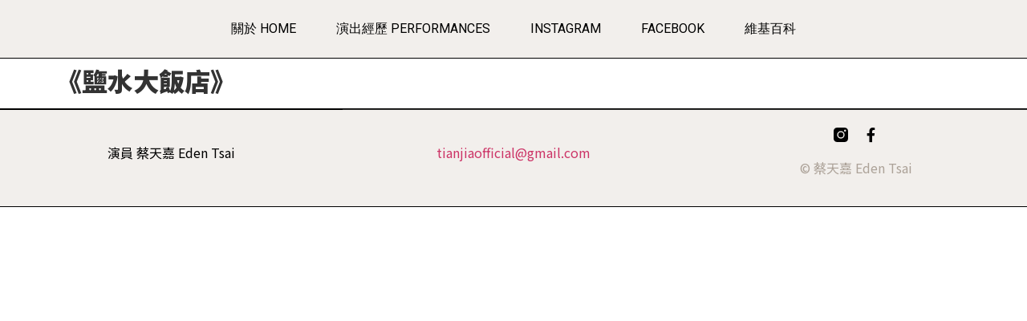

--- FILE ---
content_type: text/css
request_url: https://edentsai.com/wp-content/uploads/elementor/css/post-6.css?ver=1664028217
body_size: 567
content:
.elementor-kit-6{--e-global-color-primary:#6EC1E4;--e-global-color-secondary:#54595F;--e-global-color-text:#7A7A7A;--e-global-color-accent:#61CE70;--e-global-typography-primary-font-family:"Noto Serif JP";--e-global-typography-primary-font-size:15px;--e-global-typography-primary-font-weight:600;--e-global-typography-primary-text-transform:uppercase;--e-global-typography-secondary-font-family:"Noto Sans TC";--e-global-typography-secondary-font-weight:400;--e-global-typography-text-font-family:"Noto Serif JP";--e-global-typography-text-font-size:10px;--e-global-typography-text-font-weight:400;--e-global-typography-accent-font-family:"Noto Sans TC";--e-global-typography-accent-font-weight:500;}.elementor-section.elementor-section-boxed > .elementor-container{max-width:1140px;}.e-container{--container-max-width:1140px;}.elementor-widget:not(:last-child){margin-bottom:20px;}.elementor-element{--widgets-spacing:20px;}{}h1.entry-title{display:var(--page-title-display);}.elementor-kit-6 e-page-transition{background-color:#FFBC7D;}@media(max-width:1024px){.elementor-section.elementor-section-boxed > .elementor-container{max-width:1024px;}.e-container{--container-max-width:1024px;}}@media(max-width:767px){.elementor-section.elementor-section-boxed > .elementor-container{max-width:767px;}.e-container{--container-max-width:767px;}}/* Start custom CSS *//* google fonts */
body, p, a
{
font-family: 'Noto Sans TC', sans-serif;
font-weight: 400;
}

h1 {
font-family: 'Noto Sans TC', sans-serif;
font-weight: 900;
font-size: 2em;
}

h2 {
font-family: 'Noto Sans TC', sans-serif;
font-weight: 700;
font-size: 1.7em;
}

h3 {
font-family: 'Noto Sans TC', sans-serif;
font-weight: 500;
font-size: 1.5em;
}

h4 {
font-family: 'Noto Sans TC', sans-serif;
font-weight: 400;
font-size: 1.3em;
}

h5 {
font-family: 'Noto Sans TC', sans-serif;
font-weight: 300;
font-size: 1.2em;
}

h6 {
font-family: 'Noto Sans TC', sans-serif;
font-weight: 200;
font-size: 1.1em;
}/* End custom CSS */

--- FILE ---
content_type: text/css
request_url: https://edentsai.com/wp-content/uploads/elementor/css/post-15.css?ver=1664028218
body_size: 1076
content:
.elementor-15 .elementor-element.elementor-element-1398c56b > .elementor-container{min-height:10vh;}.elementor-15 .elementor-element.elementor-element-1398c56b:not(.elementor-motion-effects-element-type-background), .elementor-15 .elementor-element.elementor-element-1398c56b > .elementor-motion-effects-container > .elementor-motion-effects-layer{background-color:#F2EFEC;}.elementor-15 .elementor-element.elementor-element-1398c56b{border-style:solid;border-width:0px 0px 1px 0px;border-color:#000000;transition:background 0.3s, border 0.3s, border-radius 0.3s, box-shadow 0.3s;padding:0% 5% 0% 5%;}.elementor-15 .elementor-element.elementor-element-1398c56b > .elementor-background-overlay{transition:background 0.3s, border-radius 0.3s, opacity 0.3s;}.elementor-bc-flex-widget .elementor-15 .elementor-element.elementor-element-59c05f39.elementor-column .elementor-column-wrap{align-items:center;}.elementor-15 .elementor-element.elementor-element-59c05f39.elementor-column.elementor-element[data-element_type="column"] > .elementor-column-wrap.elementor-element-populated > .elementor-widget-wrap{align-content:center;align-items:center;}.elementor-15 .elementor-element.elementor-element-333a3371 .elementor-menu-toggle{margin-right:auto;background-color:rgba(255, 255, 255, 0);}.elementor-15 .elementor-element.elementor-element-333a3371 .elementor-nav-menu .elementor-item{font-family:"Roboto", Sans-serif;font-size:16px;font-weight:400;text-transform:uppercase;}.elementor-15 .elementor-element.elementor-element-333a3371 .elementor-nav-menu--main .elementor-item{color:#000000;fill:#000000;padding-left:0px;padding-right:0px;padding-top:0px;padding-bottom:0px;}.elementor-15 .elementor-element.elementor-element-333a3371 .elementor-nav-menu--main .elementor-item:hover,
					.elementor-15 .elementor-element.elementor-element-333a3371 .elementor-nav-menu--main .elementor-item.elementor-item-active,
					.elementor-15 .elementor-element.elementor-element-333a3371 .elementor-nav-menu--main .elementor-item.highlighted,
					.elementor-15 .elementor-element.elementor-element-333a3371 .elementor-nav-menu--main .elementor-item:focus{color:#000000;fill:#000000;}.elementor-15 .elementor-element.elementor-element-333a3371 .elementor-nav-menu--main:not(.e--pointer-framed) .elementor-item:before,
					.elementor-15 .elementor-element.elementor-element-333a3371 .elementor-nav-menu--main:not(.e--pointer-framed) .elementor-item:after{background-color:#030303;}.elementor-15 .elementor-element.elementor-element-333a3371 .e--pointer-framed .elementor-item:before,
					.elementor-15 .elementor-element.elementor-element-333a3371 .e--pointer-framed .elementor-item:after{border-color:#030303;}.elementor-15 .elementor-element.elementor-element-333a3371 .elementor-nav-menu--main .elementor-item.elementor-item-active{color:#000000;}.elementor-15 .elementor-element.elementor-element-333a3371 .elementor-nav-menu--main:not(.e--pointer-framed) .elementor-item.elementor-item-active:before,
					.elementor-15 .elementor-element.elementor-element-333a3371 .elementor-nav-menu--main:not(.e--pointer-framed) .elementor-item.elementor-item-active:after{background-color:#000000;}.elementor-15 .elementor-element.elementor-element-333a3371 .e--pointer-framed .elementor-item.elementor-item-active:before,
					.elementor-15 .elementor-element.elementor-element-333a3371 .e--pointer-framed .elementor-item.elementor-item-active:after{border-color:#000000;}.elementor-15 .elementor-element.elementor-element-333a3371 .e--pointer-framed .elementor-item:before{border-width:1px;}.elementor-15 .elementor-element.elementor-element-333a3371 .e--pointer-framed.e--animation-draw .elementor-item:before{border-width:0 0 1px 1px;}.elementor-15 .elementor-element.elementor-element-333a3371 .e--pointer-framed.e--animation-draw .elementor-item:after{border-width:1px 1px 0 0;}.elementor-15 .elementor-element.elementor-element-333a3371 .e--pointer-framed.e--animation-corners .elementor-item:before{border-width:1px 0 0 1px;}.elementor-15 .elementor-element.elementor-element-333a3371 .e--pointer-framed.e--animation-corners .elementor-item:after{border-width:0 1px 1px 0;}.elementor-15 .elementor-element.elementor-element-333a3371 .e--pointer-underline .elementor-item:after,
					 .elementor-15 .elementor-element.elementor-element-333a3371 .e--pointer-overline .elementor-item:before,
					 .elementor-15 .elementor-element.elementor-element-333a3371 .e--pointer-double-line .elementor-item:before,
					 .elementor-15 .elementor-element.elementor-element-333a3371 .e--pointer-double-line .elementor-item:after{height:1px;}.elementor-15 .elementor-element.elementor-element-333a3371{--e-nav-menu-horizontal-menu-item-margin:calc( 50px / 2 );}.elementor-15 .elementor-element.elementor-element-333a3371 .elementor-nav-menu--main:not(.elementor-nav-menu--layout-horizontal) .elementor-nav-menu > li:not(:last-child){margin-bottom:50px;}.elementor-15 .elementor-element.elementor-element-333a3371 .elementor-nav-menu--dropdown a, .elementor-15 .elementor-element.elementor-element-333a3371 .elementor-menu-toggle{color:#000000;}.elementor-15 .elementor-element.elementor-element-333a3371 .elementor-nav-menu--dropdown{background-color:#F2EFEC;border-style:solid;border-color:#000000;}.elementor-15 .elementor-element.elementor-element-333a3371 .elementor-nav-menu--dropdown a:hover,
					.elementor-15 .elementor-element.elementor-element-333a3371 .elementor-nav-menu--dropdown a.elementor-item-active,
					.elementor-15 .elementor-element.elementor-element-333a3371 .elementor-nav-menu--dropdown a.highlighted,
					.elementor-15 .elementor-element.elementor-element-333a3371 .elementor-menu-toggle:hover{color:#000000;}.elementor-15 .elementor-element.elementor-element-333a3371 .elementor-nav-menu--dropdown a:hover,
					.elementor-15 .elementor-element.elementor-element-333a3371 .elementor-nav-menu--dropdown a.elementor-item-active,
					.elementor-15 .elementor-element.elementor-element-333a3371 .elementor-nav-menu--dropdown a.highlighted{background-color:#F2EFEC;}.elementor-15 .elementor-element.elementor-element-333a3371 .elementor-nav-menu--dropdown a.elementor-item-active{color:#000000;background-color:#F2EFEC;}.elementor-15 .elementor-element.elementor-element-333a3371 .elementor-nav-menu--dropdown li:not(:last-child){border-style:solid;border-color:#000000;border-bottom-width:1px;}.elementor-15 .elementor-element.elementor-element-333a3371 div.elementor-menu-toggle{color:#000000;}.elementor-15 .elementor-element.elementor-element-333a3371 div.elementor-menu-toggle svg{fill:#000000;}.elementor-15 .elementor-element.elementor-element-333a3371 div.elementor-menu-toggle:hover{color:#ACA298;}.elementor-15 .elementor-element.elementor-element-333a3371 div.elementor-menu-toggle:hover svg{fill:#ACA298;}@media(max-width:1024px){.elementor-15 .elementor-element.elementor-element-333a3371 .elementor-nav-menu--dropdown{border-width:0px 0px 1px 0px;}.elementor-15 .elementor-element.elementor-element-333a3371 .elementor-nav-menu--dropdown a{padding-top:20px;padding-bottom:20px;}.elementor-15 .elementor-element.elementor-element-333a3371 .elementor-nav-menu--main > .elementor-nav-menu > li > .elementor-nav-menu--dropdown, .elementor-15 .elementor-element.elementor-element-333a3371 .elementor-nav-menu__container.elementor-nav-menu--dropdown{margin-top:37px !important;}}@media(max-width:1024px) and (min-width:768px){.elementor-15 .elementor-element.elementor-element-59c05f39{width:10%;}}@media(max-width:767px){.elementor-15 .elementor-element.elementor-element-59c05f39{width:10%;}.elementor-15 .elementor-element.elementor-element-59c05f39 > .elementor-element-populated > .elementor-widget-wrap{padding:0px 0px 0px 0px;}.elementor-15 .elementor-element.elementor-element-333a3371 .elementor-nav-menu--main > .elementor-nav-menu > li > .elementor-nav-menu--dropdown, .elementor-15 .elementor-element.elementor-element-333a3371 .elementor-nav-menu__container.elementor-nav-menu--dropdown{margin-top:16px !important;}}

--- FILE ---
content_type: text/css
request_url: https://edentsai.com/wp-content/uploads/elementor/css/post-20.css?ver=1664028218
body_size: 780
content:
.elementor-20 .elementor-element.elementor-element-4e881cdc > .elementor-container{min-height:85px;}.elementor-20 .elementor-element.elementor-element-4e881cdc:not(.elementor-motion-effects-element-type-background), .elementor-20 .elementor-element.elementor-element-4e881cdc > .elementor-motion-effects-container > .elementor-motion-effects-layer{background-color:#F2EFEC;}.elementor-20 .elementor-element.elementor-element-4e881cdc{border-style:solid;border-width:1px 0px 1px 0px;border-color:#000000;transition:background 0.3s, border 0.3s, border-radius 0.3s, box-shadow 0.3s;margin-top:0%;margin-bottom:0%;}.elementor-20 .elementor-element.elementor-element-4e881cdc > .elementor-background-overlay{transition:background 0.3s, border-radius 0.3s, opacity 0.3s;}.elementor-bc-flex-widget .elementor-20 .elementor-element.elementor-element-402d7e4d.elementor-column .elementor-column-wrap{align-items:flex-start;}.elementor-20 .elementor-element.elementor-element-402d7e4d.elementor-column.elementor-element[data-element_type="column"] > .elementor-column-wrap.elementor-element-populated > .elementor-widget-wrap{align-content:flex-start;align-items:flex-start;}.elementor-20 .elementor-element.elementor-element-402d7e4d > .elementor-element-populated > .elementor-widget-wrap{padding:0px 0px 0px 0px;}.elementor-20 .elementor-element.elementor-element-3a00e9aa > .elementor-container{min-height:120px;}.elementor-20 .elementor-element.elementor-element-3a00e9aa{border-style:solid;border-width:1px 0px 0px 0px;border-color:#000000;transition:background 0.3s, border 0.3s, border-radius 0.3s, box-shadow 0.3s;margin-top:0px;margin-bottom:0px;}.elementor-20 .elementor-element.elementor-element-3a00e9aa > .elementor-background-overlay{transition:background 0.3s, border-radius 0.3s, opacity 0.3s;}.elementor-bc-flex-widget .elementor-20 .elementor-element.elementor-element-ddf70a4.elementor-column .elementor-column-wrap{align-items:center;}.elementor-20 .elementor-element.elementor-element-ddf70a4.elementor-column.elementor-element[data-element_type="column"] > .elementor-column-wrap.elementor-element-populated > .elementor-widget-wrap{align-content:center;align-items:center;}.elementor-20 .elementor-element.elementor-element-69f70b9f{text-align:center;color:#000000;font-family:"Roboto", Sans-serif;font-size:16px;}.elementor-bc-flex-widget .elementor-20 .elementor-element.elementor-element-3d747461.elementor-column .elementor-column-wrap{align-items:flex-start;}.elementor-20 .elementor-element.elementor-element-3d747461.elementor-column.elementor-element[data-element_type="column"] > .elementor-column-wrap.elementor-element-populated > .elementor-widget-wrap{align-content:flex-start;align-items:flex-start;}.elementor-20 .elementor-element.elementor-element-3d747461 > .elementor-element-populated > .elementor-widget-wrap{padding:0px 0px 0px 0px;}.elementor-20 .elementor-element.elementor-element-1776414d > .elementor-container{min-height:120px;}.elementor-20 .elementor-element.elementor-element-1776414d{border-style:solid;border-width:1px 0px 0px 0px;transition:background 0.3s, border 0.3s, border-radius 0.3s, box-shadow 0.3s;margin-top:0px;margin-bottom:0px;}.elementor-20 .elementor-element.elementor-element-1776414d > .elementor-background-overlay{transition:background 0.3s, border-radius 0.3s, opacity 0.3s;}.elementor-bc-flex-widget .elementor-20 .elementor-element.elementor-element-3f93fc43.elementor-column .elementor-column-wrap{align-items:center;}.elementor-20 .elementor-element.elementor-element-3f93fc43.elementor-column.elementor-element[data-element_type="column"] > .elementor-column-wrap.elementor-element-populated > .elementor-widget-wrap{align-content:center;align-items:center;}.elementor-20 .elementor-element.elementor-element-1c47548c{text-align:center;color:#000000;font-family:"Roboto", Sans-serif;font-size:16px;}.elementor-bc-flex-widget .elementor-20 .elementor-element.elementor-element-14a895ff.elementor-column .elementor-column-wrap{align-items:flex-start;}.elementor-20 .elementor-element.elementor-element-14a895ff.elementor-column.elementor-element[data-element_type="column"] > .elementor-column-wrap.elementor-element-populated > .elementor-widget-wrap{align-content:flex-start;align-items:flex-start;}.elementor-20 .elementor-element.elementor-element-14a895ff > .elementor-element-populated > .elementor-widget-wrap{padding:0px 0px 0px 0px;}.elementor-20 .elementor-element.elementor-element-1787e1bc > .elementor-container{min-height:120px;}.elementor-20 .elementor-element.elementor-element-1787e1bc{border-style:solid;border-width:1px 0px 0px 0px;transition:background 0.3s, border 0.3s, border-radius 0.3s, box-shadow 0.3s;margin-top:0px;margin-bottom:0px;}.elementor-20 .elementor-element.elementor-element-1787e1bc > .elementor-background-overlay{transition:background 0.3s, border-radius 0.3s, opacity 0.3s;}.elementor-bc-flex-widget .elementor-20 .elementor-element.elementor-element-32c9dd1c.elementor-column .elementor-column-wrap{align-items:center;}.elementor-20 .elementor-element.elementor-element-32c9dd1c.elementor-column.elementor-element[data-element_type="column"] > .elementor-column-wrap.elementor-element-populated > .elementor-widget-wrap{align-content:center;align-items:center;}.elementor-20 .elementor-element.elementor-element-591fa90c{--grid-template-columns:repeat(0, auto);--icon-size:18px;--grid-column-gap:20px;--grid-row-gap:0px;}.elementor-20 .elementor-element.elementor-element-591fa90c .elementor-widget-container{text-align:center;}.elementor-20 .elementor-element.elementor-element-591fa90c .elementor-social-icon{background-color:rgba(255, 255, 255, 0);--icon-padding:0em;}.elementor-20 .elementor-element.elementor-element-591fa90c .elementor-social-icon i{color:#000000;}.elementor-20 .elementor-element.elementor-element-591fa90c .elementor-social-icon svg{fill:#000000;}.elementor-20 .elementor-element.elementor-element-591fa90c .elementor-social-icon:hover i{color:#ACA298;}.elementor-20 .elementor-element.elementor-element-591fa90c .elementor-social-icon:hover svg{fill:#ACA298;}.elementor-20 .elementor-element.elementor-element-c128589{text-align:center;color:#ACA298;font-family:"Roboto", Sans-serif;font-size:16px;}

--- FILE ---
content_type: text/css
request_url: https://edentsai.com/wp-content/uploads/elementor/css/post-74.css?ver=1612911436
body_size: 98
content:
.elementor-74 .elementor-element.elementor-element-f41bc07{text-align:center;}.elementor-74 .elementor-element.elementor-element-f41bc07 .elementor-heading-title{color:#000000;}